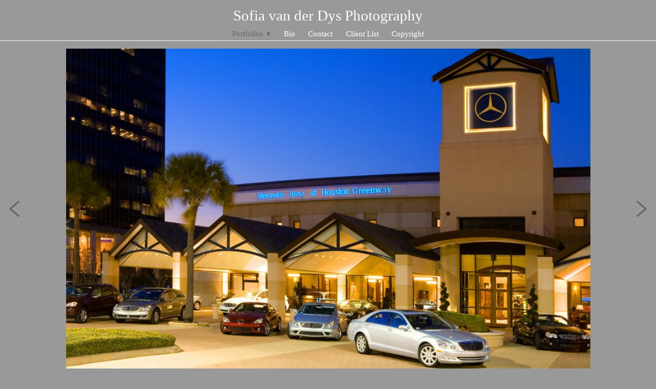

--- FILE ---
content_type: text/html; charset=utf-8
request_url: https://www.sofiavanderdys.com/exteriors-and-interiors
body_size: 5904
content:
<!doctype html>
<html lang="en" id="page_ecc2e42a723c4eb6906c06d5afc95f11" data-device-type="desktop" data-env="live" itemscope itemtype="http://schema.org/Person" class="no-js page_ecc2e42a723c4eb6906c06d5afc95f11 desktop fullBleed modern">
<head>
<meta charset="utf-8">
<title>Exteriors and Interiors - Sofia van der Dys Photography, Sofia is an editorial, advertisin</title>
<meta itemprop="name" content="Sofia van der Dys Photography">
<meta name="description" content="Sofia van der Dys is an internationally published photographer born in Mendoza, Argentina and currently resides in Houston, TX. Sofia specializes in editorial, advertising and commercial photography.">
<meta name="keywords" content="photography, photographer, editorial, advertising, commercial, architectural, model, test shoots, print media, portraits, interior, exterior, fitness, athletes, international, houston, TX, studio">
<meta name="author" content="">
<meta name="viewport" content="width=device-width,initial-scale=1,shrink-to-fit=no">
<meta name="format-detection" content="telephone=yes">
<meta property="og:type" content="website">
<meta property="og:url" content="https://sofiavanderdys.com/exteriors-and-interiors">
<meta property="og:title" content="Exteriors and Interiors - Sofia van der Dys Photography, Sofia is an editorial, advertisin">
<meta property="og:description" content="Sofia van der Dys is an internationally published photographer born in Mendoza, Argentina and currently resides in Houston, TX. Sofia specializes in editorial, advertising and commercial photography.">
<meta name="twitter:card" content="summary_large_image">
<meta name="twitter:title" content="Exteriors and Interiors - Sofia van der Dys Photography, Sofia is an editorial, advertisin">
<meta property="twitter:description" content="Sofia van der Dys is an internationally published photographer born in Mendoza, Argentina and currently resides in Houston, TX. Sofia specializes in editorial, advertising and commercial photography.">
<link id="baseCSS" rel="stylesheet" type="text/css" href="/css/base">
<link id="pageCSS" rel="stylesheet" type="text/css" href="/css/page?styleIds=ZWNjMmU0MmE3MjNjNGViNjkwNmMwNmQ1YWZjOTVmMTEsZmNiN2FmNTQxNjJlNDVkMDhhNWZiYzhkNmY5MzA1ZjksYjVjMDFhMjJkNzMxNGE4NmJhNTYyNmNlOTQ4ZDUzZWI=">
<link id="vendorCSS" rel="stylesheet" type="text/css" href="/css/vendor-print">
<link rel="canonical" href="https://sofiavanderdys.com/exteriors-and-interiors">
<script src="/modernizr.respond.min.js"></script>
</head>
<body data-site-id="a33682e6fa144a58bc62ff5bd81f2926" data-sc-layout="b" data-ajax-prefix="/__" class="noSecondaryContent">
  <div class="siteWrapper">
    <div class="siteInnerWrapper">
        <div class="pageContainer gallerySectionPage" id="gallery">
        <div class="headerAndNavContainer">
          <div class="headerContainer">
            <header class="headerContent">
<h1 class="siteName"><a itemprop="url" href="/">Sofia van der Dys Photography</a></h1>
            </header><!-- /headerContent -->
          </div><!-- /headerContainer -->
<div class="navContainer">
  <nav class="navContent">
    <ul id="navTopLevel" data-mobile-nav-label="Menu" data-mobile-nav-style="dropdown" data-mobile-nav-reveal="cover" data-mobile-nav-animation="slide" data-mobile-nav-trigger="icon"  data-mobile-nav-icon-position="right" data-home-nav-collapse-min="1" itemscope itemtype="http://www.schema.org/SiteNavigationElement"><li><span class="navLabel selected"><span class="currArrow">▸</span>Portfolios <span class="dropArrow">▾</span></span>
<ul class="subNav"><li><a href="/print-media" itemprop="url">Print Media</a>
</li><li><a href="/portraits" itemprop="url">Portraits</a>
</li><li><a href="/exteriors-and-interiors" class="selected" itemprop="url"><span class="currArrow">▸</span>Exteriors and Interiors</a>
</li><li><a href="/fitness" itemprop="url">Fitness</a>
</li></ul></li><li><a href="/bio" itemprop="url">Bio</a>
</li><li><a href="/contact" itemprop="url">Contact</a>
</li><li><a href="/client-list" itemprop="url">Client List</a>
</li><li><a href="/copyright" itemprop="url">Copyright</a>
</li></ul>
  </nav><!-- /navContent -->
</div><!-- /navContainer -->
        </div>
        <div class="primaryAndSecondaryContainer">
          <div class="primaryAndSecondaryContent">
            <div class="primaryContentContainer">
              <section class="primaryContent" role="main">
<div class="blockContainer blockWrap_b5c01a22d7314a86ba5626ce948d53eb fsMed txa0 bmg0 lstsy0 bw0 sy0" itemscope itemtype="http://schema.org/ImageGallery">
  <div class="blockContent imageGallery imagesCollection block_b5c01a22d7314a86ba5626ce948d53eb  layoutA blockContentBleed fixedHeightGallery fitToWindowGallery hasImg hasSlideshow imgOnly" data-image-count="26" data-pagination-anim="none" data-pagenum="1" data-img-server="https://static.livebooks.com" data-gallery-block-id="b5c01a22d7314a86ba5626ce948d53eb"  data-large-img-opts="2GTQbgiNxerRr5gcT6hkjr8dsnb6NBTxXMi2obS">
    <div class="blockImg">
      <div class="flex-container flexMain contentImg">
        <div class="flexslider deferredLoadGallery" data-animation="fade" data-slideshow="false">
          <ul class="slides galleryWrapper" data-collections="[base64]">
            <li class="fs-item ">
  <img src="https://static.livebooks.com/a33682e6fa144a58bc62ff5bd81f2926/i/ebf1e6ca397d4bdf90aa92c09257ffad/1/GCuCv726vxAVM9sgguVj4g/1_0_128_1097_2_6_06.jpg" data-asset="ebf1e6ca397d4bdf90aa92c09257ffad" alt="Mercedes - Benz" title="Mercedes - Benz of Houston Greenway" data-mod="height:3000" data-tags="[&quot;Exteriors and Interiors&quot;]" class="contentImg">
</li>

<li class="fs-item ">
  <img src="https://static.livebooks.com/a33682e6fa144a58bc62ff5bd81f2926/i/c09004b39d844d74b12ad70dd88894b1/1/GCuCv726vxAVM9sgguVj4g/2_0_115_1016_11_5_06.jpg" data-asset="c09004b39d844d74b12ad70dd88894b1" alt="St. Regis Hotel" title="St. Regis Hotel Houston, TX" data-mod="height:3000" data-tags="[&quot;Exteriors and Interiors&quot;]" class="contentImg">
</li>

<li class="fs-item ">
  <img src="https://static.livebooks.com/a33682e6fa144a58bc62ff5bd81f2926/i/b2923448cd934704a6166550987d7019/1/GCuCv726vxAVM9sgguVj4g/3_0_212_1070_11_02_10_hdr.jpg" data-asset="b2923448cd934704a6166550987d7019" alt="DEFINE" title="Define River Oaks interior" data-mod="height:3000" data-tags="[&quot;Exteriors and Interiors&quot;]" class="contentImg">
</li>

<li class="fs-item ">
  <img src="https://static.livebooks.com/a33682e6fa144a58bc62ff5bd81f2926/i/aa319d8bad3c41889b892b896073e7ff/1/GCuCv726vxAVM9sgguVj4g/4_0_209_1045_10_13_05_copy_w_fire.jpg" data-asset="aa319d8bad3c41889b892b896073e7ff" alt="1045_10_13_05_copy_w_fire" data-mod="height:3000" data-tags="[&quot;Exteriors and Interiors&quot;]" class="contentImg">
</li>

<li class="fs-item ">
  <img src="https://static.livebooks.com/a33682e6fa144a58bc62ff5bd81f2926/i/e8345dcce23b4adc8c38bca547ccf4e2/1/GCuCv726vxAVM9sgguVj4g/5_0_215_1018_7_13_06f.jpg" data-asset="e8345dcce23b4adc8c38bca547ccf4e2" alt="Momentum BMW" title="Momentum BMW, Houston TX" data-mod="height:3000" data-tags="[&quot;Exteriors and Interiors&quot;]" class="contentImg">
</li>

<li class="fs-item ">
  <img src="https://static.livebooks.com/a33682e6fa144a58bc62ff5bd81f2926/i/ea7f493816d84a32973fafec7fe241d1/1/GCuCv726vxAVM9sgguVj4g/6_0_196_1007_09_02_10tmapped.jpg" data-asset="ea7f493816d84a32973fafec7fe241d1" alt="Rome Day Spa" data-mod="height:3000" data-tags="[&quot;Exteriors and Interiors&quot;]" class="contentImg">
</li>

<li class="fs-item ">
  <img data-src="https://static.livebooks.com/a33682e6fa144a58bc62ff5bd81f2926/i/cd6931416f7f4b51b0ff64a64d1c8e57/1/GCuCv726vxAVM9sgguVj4g/7_0_198_1011_05_05_05.jpg" data-asset="cd6931416f7f4b51b0ff64a64d1c8e57" alt="Rothko Chapel" title="Rothko Chapel, Houston, TX photographed for 002houston Magazine." data-mod="height:3000" data-tags="[&quot;Exteriors and Interiors&quot;]" class="contentImg">
</li>

<li class="fs-item ">
  <img data-src="https://static.livebooks.com/a33682e6fa144a58bc62ff5bd81f2926/i/b808e4056d3d41ddaaf3f098052596dc/1/GCuCv726vxAVM9sgguVj4g/8_0_197_1010_05_05_05.jpg" data-asset="b808e4056d3d41ddaaf3f098052596dc" alt="Rothko Chapel" title="Rothko Chapel, Houston, TX" data-mod="height:3000" data-tags="[&quot;Exteriors and Interiors&quot;]" class="contentImg">
</li>

<li class="fs-item ">
  <img data-src="https://static.livebooks.com/a33682e6fa144a58bc62ff5bd81f2926/i/c54174a1fe4d42e082aea2c554cae8b4/1/GCuCv726vxAVM9sgguVj4g/9_0_157_1012_6_08_06.jpg" data-asset="c54174a1fe4d42e082aea2c554cae8b4" alt="Tony's Restaurant" title="Tony's Restaurant, Houston, TX photographed for Icon Magazine" data-mod="height:3000" data-tags="[&quot;Exteriors and Interiors&quot;]" class="contentImg">
</li>

<li class="fs-item ">
  <img data-src="https://static.livebooks.com/a33682e6fa144a58bc62ff5bd81f2926/i/e7ebff04796346ae99ba2f13d5265a4f/1/GCuCv726vxAVM9sgguVj4g/10_0_199_1012_02_5_07f.jpg" data-asset="e7ebff04796346ae99ba2f13d5265a4f" alt="Mosaic" data-mod="height:3000" data-tags="[&quot;Exteriors and Interiors&quot;]" class="contentImg">
</li>

<li class="fs-item ">
  <img data-src="https://static.livebooks.com/a33682e6fa144a58bc62ff5bd81f2926/i/e6d4e8fac5264c0791fcd33b9d7bf323/1/GCuCv726vxAVM9sgguVj4g/11_0_120_1024_12_11_07f.jpg" data-asset="e6d4e8fac5264c0791fcd33b9d7bf323" alt="St Regis Hotel" title="St Regis Hotel, Houston, TX" data-mod="height:3000" data-tags="[&quot;Exteriors and Interiors&quot;]" class="contentImg">
</li>

<li class="fs-item ">
  <img data-src="https://static.livebooks.com/a33682e6fa144a58bc62ff5bd81f2926/i/e2c4cee6fca64ea3857e83d09b6a0e20/1/GCuCv726vxAVM9sgguVj4g/12_0_125_1069_03_20_05f.jpg" data-asset="e2c4cee6fca64ea3857e83d09b6a0e20" alt="Williams Water Wall" title="Williams Water Wall, Houston, TX" data-mod="height:3000" data-tags="[&quot;Exteriors and Interiors&quot;]" class="contentImg">
</li>

<li class="fs-item ">
  <img data-src="https://static.livebooks.com/a33682e6fa144a58bc62ff5bd81f2926/i/b5752f16a7394ba085eee7c21cae3512/1/GCuCv726vxAVM9sgguVj4g/13_0_216_1003_11_30_11.jpg" data-asset="b5752f16a7394ba085eee7c21cae3512" alt="The Byzantine Fresco Chapel" title="The Byzantine Fresco Chapel, Menil Collection Museum, Houston, TX" data-mod="height:3000" data-tags="[&quot;Exteriors and Interiors&quot;]" class="contentImg">
</li>

<li class="fs-item ">
  <img data-src="https://static.livebooks.com/a33682e6fa144a58bc62ff5bd81f2926/i/ebb9181d4e834ae593f6c62ae4a929ae/1/GCuCv726vxAVM9sgguVj4g/13_1_217_1006_11_30_11.jpg" data-asset="ebb9181d4e834ae593f6c62ae4a929ae" alt="The Byzantine Fresco Chapel" title="The Byzantine Fresco Chapel, Menil Collection Museum, Houston, TX" data-mod="height:3000" data-tags="[&quot;Exteriors and Interiors&quot;]" class="contentImg">
</li>

<li class="fs-item ">
  <img data-src="https://static.livebooks.com/a33682e6fa144a58bc62ff5bd81f2926/i/a332007f4b364a04be6f80d2a7568665/1/GCuCv726vxAVM9sgguVj4g/14_0_113_1012_6_25_06f.jpg" data-asset="a332007f4b364a04be6f80d2a7568665" alt="Quattro Restaurant" title="Quattro Restaurant Chef's Table" data-mod="height:3000" data-tags="[&quot;Exteriors and Interiors&quot;]" class="contentImg">
</li>

<li class="fs-item ">
  <img data-src="https://static.livebooks.com/a33682e6fa144a58bc62ff5bd81f2926/i/da43ed07d5f94844af2ef6aa40965e70/1/GCuCv726vxAVM9sgguVj4g/15_0_195_1003_12_11_07f.jpg" data-asset="da43ed07d5f94844af2ef6aa40965e70" alt="1003_12_11_07f" data-mod="height:3000" data-tags="[&quot;Exteriors and Interiors&quot;]" class="contentImg">
</li>

<li class="fs-item ">
  <img data-src="https://static.livebooks.com/a33682e6fa144a58bc62ff5bd81f2926/i/c93d394a900243bb9712b18c14593ab8/1/GCuCv726vxAVM9sgguVj4g/16_0_110_1001_03_26_07f.jpg" data-asset="c93d394a900243bb9712b18c14593ab8" alt="1001_03_26_07f" data-mod="height:3000" data-tags="[&quot;Exteriors and Interiors&quot;]" class="contentImg">
</li>

<li class="fs-item ">
  <img data-src="https://static.livebooks.com/a33682e6fa144a58bc62ff5bd81f2926/i/eb27797f3fa34edebc94bf8e746ea4fa/1/GCuCv726vxAVM9sgguVj4g/17_0_116_1019_02_24_07.jpg" data-asset="eb27797f3fa34edebc94bf8e746ea4fa" alt="1019_02_24_07" data-mod="height:3000" data-tags="[&quot;Exteriors and Interiors&quot;]" class="contentImg">
</li>

<li class="fs-item ">
  <img data-src="https://static.livebooks.com/a33682e6fa144a58bc62ff5bd81f2926/i/e6e42b49ad4f4f59ae9b72a5b96bcc95/1/GCuCv726vxAVM9sgguVj4g/18_0_117_1019_02_5_07f.jpg" data-asset="e6e42b49ad4f4f59ae9b72a5b96bcc95" alt="1019_02_5_07f" data-mod="height:3000" data-tags="[&quot;Exteriors and Interiors&quot;]" class="contentImg">
</li>

<li class="fs-item ">
  <img data-src="https://static.livebooks.com/a33682e6fa144a58bc62ff5bd81f2926/i/f862d2d615344c29beabdb80e19a2271/1/GCuCv726vxAVM9sgguVj4g/19_0_122_1025_05_11_07f.jpg" data-asset="f862d2d615344c29beabdb80e19a2271" alt="1025_05_11_07f" data-mod="height:3000" data-tags="[&quot;Exteriors and Interiors&quot;]" class="contentImg">
</li>

<li class="fs-item ">
  <img data-src="https://static.livebooks.com/a33682e6fa144a58bc62ff5bd81f2926/i/f186f7f5b17846548f82940ea2dfa7eb/1/GCuCv726vxAVM9sgguVj4g/20_0_119_1022_02_5_07f.jpg" data-asset="f186f7f5b17846548f82940ea2dfa7eb" alt="1022_02_5_07f" data-mod="height:3000" data-tags="[&quot;Exteriors and Interiors&quot;]" class="contentImg">
</li>

<li class="fs-item ">
  <img data-src="https://static.livebooks.com/a33682e6fa144a58bc62ff5bd81f2926/i/e8364f33bb0744128883f32561ab5e10/1/GCuCv726vxAVM9sgguVj4g/21_0_114_1014_2_6_06.jpg" data-asset="e8364f33bb0744128883f32561ab5e10" alt="1014_2_6_06" data-mod="height:3000" data-tags="[&quot;Exteriors and Interiors&quot;]" class="contentImg">
</li>

<li class="fs-item ">
  <img data-src="https://static.livebooks.com/a33682e6fa144a58bc62ff5bd81f2926/i/a652aa918d3c45a586511ec1459cff67/1/GCuCv726vxAVM9sgguVj4g/21_1_121_1025_02_24_07.jpg" data-asset="a652aa918d3c45a586511ec1459cff67" alt="1025_02_24_07" data-mod="height:3000" data-tags="[&quot;Exteriors and Interiors&quot;]" class="contentImg">
</li>

<li class="fs-item ">
  <img data-src="https://static.livebooks.com/a33682e6fa144a58bc62ff5bd81f2926/i/a8416ea2bf8342dfb8e416974d67a4da/1/GCuCv726vxAVM9sgguVj4g/22_0_210_1057_07_12_10tm.jpg" data-asset="a8416ea2bf8342dfb8e416974d67a4da" alt="1057_07_12_10tm" data-mod="height:3000" data-tags="[&quot;Exteriors and Interiors&quot;]" class="contentImg">
</li>

<li class="fs-item ">
  <img data-src="https://static.livebooks.com/a33682e6fa144a58bc62ff5bd81f2926/i/cd6588360d934eeb9a61260979ed857d/1/GCuCv726vxAVM9sgguVj4g/23_0_162_1033_8_4_06f.jpg" data-asset="cd6588360d934eeb9a61260979ed857d" alt="1033_8_4_06f" data-mod="height:3000" data-tags="[&quot;Exteriors and Interiors&quot;]" class="contentImg">
</li>

<li class="fs-item ">
  <img data-src="https://static.livebooks.com/a33682e6fa144a58bc62ff5bd81f2926/i/e73b87288351471cbd22b6a17785672b/1/GCuCv726vxAVM9sgguVj4g/24_0_127_1086_12_11_07f.jpg" data-asset="e73b87288351471cbd22b6a17785672b" alt="1086_12_11_07f" data-mod="height:3000" data-tags="[&quot;Exteriors and Interiors&quot;]" class="contentImg">
</li>


          </ul>
        </div>
      </div>
    </div><!-- /blockImg -->
  </div><!-- /blockContent -->
</div><!-- /blockContainer -->
              </section><!-- /primaryContent -->
            </div><!-- /primaryContentContainer -->
          </div><!-- /primaryAndSecondaryContent -->
        </div><!-- /primaryAndSecondaryContainer -->
        <div class="footerContainer">
  <footer class="footerContent">
  	<div class="footerInner">
<div class="blockContainer blockWrap_d61234d613074ebb820c3661289db849 ">
  <div class="blockContent block_d61234d613074ebb820c3661289db849 ">
    <div class="blockText">
  <div class="blockInnerContent" ><p>© 2018 Sofia van der Dys Photography</p></div>
</div><!-- /blockText-->
  </div><!-- /blockContent -->
</div><!-- /blockContainer -->
      <div class="scCredit"><a href="http://livebooks.com" target="_blank" rel="nofollow">Powered by <span>liveBooks</span></a></div>
    </div>
  </footer>
</div><!--  /footerContainer -->
      </div> <!-- /pageContainer -->
    </div><!-- /siteInnerWrapper -->
  </div><!-- siteOuterWrapper -->
  <script src="//code.jquery.com/jquery-1.12.4.min.js"></script>
<script>window.jQuery || document.write('<script src="/jquery-1.12.4.min.js">\x3C/script>')</script>
<script src="/siteBundle.js"></script>
<script src="/scFitToWindowGallery.js"></script>
<a id="navTrigger" href="#" style="display:block;" aria-label="">
  <span class="navIcon">
      <svg xmlns="http://www.w3.org/2000/svg" class="navIcon-svg--hamburger navIcon-svg--w1" viewBox="0 0 20 9">
  <line class="line1" x1="0" y1="0" x2="20" y2="0"/>
  <line class="line2" x1="0" y1="4.5" x2="20" y2="4.5"/>
  <line class="line3" x1="0" y1="9" x2="20" y2="9"/>
</svg>
  </span>
</a>
<script src="/collections.js" data-collections="aHR0cHM6Ly9jb250ZW50LmxpdmVib29rcy5jb20vYTMzNjgyZTZmYTE0NGE1OGJjNjJmZjViZDgxZjI5MjYvYy97dHlwZX0="></script>
</body>
</html>

--- FILE ---
content_type: text/css; charset=utf-8
request_url: https://www.sofiavanderdys.com/css/page?styleIds=ZWNjMmU0MmE3MjNjNGViNjkwNmMwNmQ1YWZjOTVmMTEsZmNiN2FmNTQxNjJlNDVkMDhhNWZiYzhkNmY5MzA1ZjksYjVjMDFhMjJkNzMxNGE4NmJhNTYyNmNlOTQ4ZDUzZWI=
body_size: 752
content:
div.blockWrap_b5c01a22d7314a86ba5626ce948d53eb{padding-top:15px;padding-bottom:0;}.hasSecondaryContent .primaryAndSecondaryContainer div.blockWrap_b5c01a22d7314a86ba5626ce948d53eb,.fullBleed .noSecondaryContent .primaryAndSecondaryContent div.blockWrap_b5c01a22d7314a86ba5626ce948d53eb .blockContent.blockContentBleed{padding-left:0;padding-right:0}.block_b5c01a22d7314a86ba5626ce948d53eb .flexMain .slides > li{background-size:contain;background-repeat:no-repeat;background-color:rgba(0,0,0,0)}.block_b5c01a22d7314a86ba5626ce948d53eb .flexMain .imgHover-transform,.block_b5c01a22d7314a86ba5626ce948d53eb .flexMain .imgEffect-transform{background-size:contain;background-repeat:no-repeat}.block_b5c01a22d7314a86ba5626ce948d53eb.fixedHeightGallery .slides > li{height:calc(100vh - 0px)}